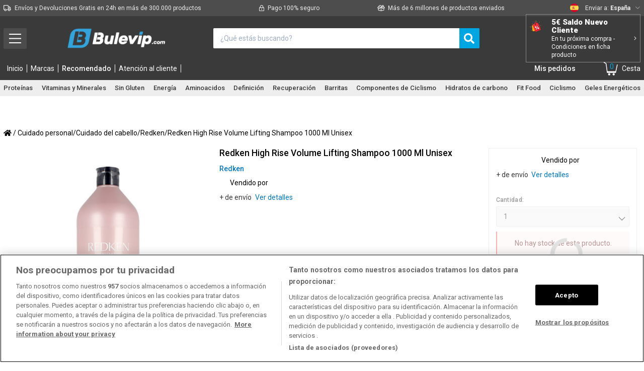

--- FILE ---
content_type: text/css
request_url: https://bulevip.com/themes/default/bulevip/dist/css/app_desktop.css?v=v_6806308678528
body_size: 4157
content:
@media (min-width:1024px){body,html{font-size:14px}.error{max-width:1400px;margin:0 auto 14px}.modal-envio-gratis-product .swal2-modal{width:650px}.modal-info-saldo .swal2-modal{width:600px}.modal-info-saldo .swal2-title{font-size:26px!important}}@media (min-width:320px){.hidden-desktop-xs{display:none}.cont-fullbanner-desktop{min-height:50px;max-width:1400px;margin:0 auto}.header-desktop{min-width:1000px;margin-bottom:1rem}.header-desktop .header-desktop__ventajas{background-color:#4d4d4d}.header-desktop .header-desktop__ventajas .header-desktop__ventajas__inner{max-width:1400px}.header-desktop .header-desktop__ventajas .header-desktop__ventajas__inner .header-desktop__ventajas__item{font-size:12px;color:#eee}.header-desktop .header-desktop__ventajas .header-desktop__ventajas__inner .header-desktop__ventajas__item.lang_selector{width:155px}.header-desktop .header-desktop__cat-importantes{background-color:#eee}.header-desktop .header-desktop__cat-importantes .header-desktop__cat-importantes__inner{max-width:1400px}.header-desktop .header-desktop__cat-importantes .header-desktop__cat-importantes__inner .header-desktop__cat-importantes__item{font-weight:500;font-size:13px;color:#3a3a3a}.header-desktop .header-desktop__menu{background-color:#3a3a3a}.header-desktop .header-desktop__menu .header-desktop__menu__inner{max-width:1400px}.header-desktop .header-desktop__menu .header-desktop__menu__inner .header-desktop__menu__menu-btn{cursor:pointer;--text-opacity:1;color:#fff;color:rgba(255,255,255,var(--text-opacity));display:flex;align-items:center;justify-content:center;border-radius:.125rem;width:46px;height:41px;font-size:27px;background-color:#4c4c4c}.header-desktop .header-desktop__menu .header-desktop__menu__inner .header-desktop__menu__menu-btn:hover{background-color:#525252}.header-desktop .header-desktop__menu .header-desktop__menu__inner .header-desktop__menu__logo{width:17%}.header-desktop .header-desktop__menu .header-desktop__menu__inner .header-desktop__menu__search{width:44%}.header-desktop .header-desktop__menu .header-desktop__menu__inner .header-desktop__menu__search .search-input{height:40px}.header-desktop .header-desktop__menu .header-desktop__menu__inner .header-desktop__menu__search .search-button{height:40px;width:40px}.header-desktop .header-desktop__menu .header-desktop__menu__inner .header-desktop__menu__banner{width:18%;position:relative;border:1px solid #888}.header-desktop .header-desktop__menu .header-desktop__menu__inner .header-desktop__menu__banner a{width:100%;display:flex;--text-opacity:1;color:#fff;color:rgba(255,255,255,var(--text-opacity))}.header-desktop .header-desktop__menu .header-desktop__menu__inner .header-desktop__menu__banner a>div:first-child{text-align:center;width:18%;padding:5px 10px 5px 0}.header-desktop .header-desktop__menu .header-desktop__menu__inner .header-desktop__menu__banner a>div:last-child{display:flex;width:100%;justify-content:space-between;align-items:center;padding-right:0!important}.header-desktop .header-desktop__menu .header-desktop__menu__inner .header-desktop__menu__banner a .row-cabecera__pedidos__width__left{display:flex;flex-direction:column;align-items:flex-start;justify-content:center;width:100%!important}.header-desktop .header-desktop__menu .header-desktop__menu__inner .header-desktop__menu__banner a .row-cabecera__pedidos__width__left>div{width:100%;display:flex;align-items:center}.header-desktop .header-desktop__menu .header-desktop__menu__inner .header-desktop__menu__opiniones{width:16%}.header-desktop .header-desktop__menu .header-desktop__menu__inner .header-desktop__menu__opiniones .header-desktop__menu__opiniones__img{padding:.5rem}.header-desktop .header-desktop__menu .header-desktop__menu__inner .header-desktop__menu__opiniones .header-desktop__menu__opiniones__text{font-size:13px}.header-desktop .header-desktop__menu .header-desktop__menu__inner .header-desktop__menu__opiniones .header-desktop__menu__opiniones__subtext{font-size:10px;color:#aaa}.header-desktop .header-desktop__menu .header-desktop__menu__inner .header-desktop__menu__cesta a .header-desktop__menu__cesta__left{position:relative}.header-desktop .header-desktop__menu .header-desktop__menu__inner .header-desktop__menu__cesta a .header-desktop__menu__cesta__left span{position:absolute;text-align:center;top:2px;left:9px;height:15px;width:15px}.header-desktop .header-desktop__menu .header-desktop__menu__inner .header-desktop__menu__secciones .header-desktop__menu__secciones__item{padding:.5rem;padding-right:0}.header-desktop .header-desktop__menu .header-desktop__menu__inner .header-desktop__menu__secciones .header-desktop__menu__secciones__item a,.header-desktop .header-desktop__menu .header-desktop__menu__inner .header-desktop__menu__secciones .header-desktop__menu__secciones__item span{border-right:1px solid #fff}.header-desktop .header-desktop__menu .header-desktop__menu__inner .header-desktop__menu__secciones .header-desktop__menu__secciones__item:hover{cursor:pointer;background-color:#474747}.header-desktop .header-desktop__menu .header-desktop__menu__inner .header-desktop__menu__secciones .header-desktop__menu__secciones__item-categorias .header-desktop__desplegable a,.header-desktop .header-desktop__menu .header-desktop__menu__inner .header-desktop__menu__secciones .header-desktop__menu__secciones__item-categorias .header-desktop__desplegable span,.header-desktop .header-desktop__menu .header-desktop__menu__inner .header-desktop__menu__secciones .header-desktop__menu__secciones__item-marcas .header-desktop__desplegable a,.header-desktop .header-desktop__menu .header-desktop__menu__inner .header-desktop__menu__secciones .header-desktop__menu__secciones__item-marcas .header-desktop__desplegable span{color:#3a3a3a}.header-desktop .header-desktop__menu .header-desktop__menu__inner .header-desktop__menu__usuario .header-desktop__menu__usuario__login .header-desktop__menu__usuario__login__direccion{display:none}.header-desktop .header-desktop__menu .header-desktop__menu__inner .header-desktop__menu__usuario .header-desktop__menu__usuario__login .header-desktop__menu__usuario__login__cuenta,.header-desktop .header-desktop__menu .header-desktop__menu__inner .header-desktop__menu__usuario .header-desktop__menu__usuario__login .header-desktop__menu__usuario__login__saldo{width:50%}.header-desktop .header-desktop__menu .header-desktop__menu__inner .header-desktop__menu__usuario .header-desktop__menu__usuario__login svg.fa-question-circle{color:hsla(0,0%,100%,.3803921568627451);width:20px;font-size:18px;line-height:18px}.header-desktop .header-desktop__menu .header-desktop__menu__inner .header-desktop__menu__top{height:60px}.header-desktop .header-desktop__menu .header-desktop__menu__desplegable-categorias{position:fixed;top:0;right:0;bottom:0;left:0;width:100%;z-index:9999999999;transform:translateX(-100vw);transition:transform .4s ease-out}.header-desktop .header-desktop__menu .header-desktop__menu__desplegable-categorias .header-desktop__title{font-weight:500;display:block;margin-bottom:1.25rem;font-size:16px;color:#989898}.header-desktop .header-desktop__menu .header-desktop__menu__desplegable-categorias .header-desktop__go-back{margin-left:.5rem;margin-right:.5rem;padding:1rem .75rem;font-size:1rem;font-weight:500;cursor:pointer;border-bottom:1px solid #d3d3d3}.header-desktop .header-desktop__menu .header-desktop__menu__desplegable-categorias .header-desktop__go-back>.span{padding-left:.75rem}.header-desktop .header-desktop__menu .header-desktop__menu__desplegable-categorias .header-desktop__go-back>svg{font-size:.875rem;color:#989898}.header-desktop .header-desktop__menu .header-desktop__menu__desplegable-categorias .header-desktop__go-back:hover{color:#0077c3!important}.header-desktop .header-desktop__menu .header-desktop__menu__desplegable-categorias .header-desktop__go-back:hover>svg{color:#0077c3}.header-desktop .header-desktop__menu .header-desktop__menu__desplegable-categorias .header-desktop__show-less,.header-desktop .header-desktop__menu .header-desktop__menu__desplegable-categorias .header-desktop__show-more{padding-top:1rem;display:block;position:relative;cursor:pointer;color:#0077c3}.header-desktop .header-desktop__menu .header-desktop__menu__desplegable-categorias .header-desktop__show-less svg,.header-desktop .header-desktop__menu .header-desktop__menu__desplegable-categorias .header-desktop__show-more svg{position:relative;font-size:1.25rem;left:3px;top:2px}.header-desktop .header-desktop__menu .header-desktop__menu__desplegable-categorias .header-desktop__show-less.hidden,.header-desktop .header-desktop__menu .header-desktop__menu__desplegable-categorias .header-desktop__show-more.hidden{display:none!important}.header-desktop .header-desktop__menu .header-desktop__menu__desplegable-categorias .header-desktop__show-more--opened svg{transform:rotate(180deg);top:2px}.header-desktop .header-desktop__menu .header-desktop__menu__desplegable-categorias .header-desktop__group{padding:1.5rem .75rem;margin-left:.5rem;margin-right:.5rem;border-bottom:1px solid #d3d3d3}.header-desktop .header-desktop__menu .header-desktop__menu__desplegable-categorias .header-desktop__group .header-desktop__group__inner>a,.header-desktop .header-desktop__menu .header-desktop__menu__desplegable-categorias .header-desktop__group .header-desktop__group__inner>span{padding-top:.75rem;padding-bottom:.75rem;display:flex;align-items:center;width:100%;position:relative;color:#242424;font-size:14px;position:relative}.header-desktop .header-desktop__menu .header-desktop__menu__desplegable-categorias .header-desktop__group .header-desktop__group__inner>a i:first-child,.header-desktop .header-desktop__menu .header-desktop__menu__desplegable-categorias .header-desktop__group .header-desktop__group__inner>a svg:first-child,.header-desktop .header-desktop__menu .header-desktop__menu__desplegable-categorias .header-desktop__group .header-desktop__group__inner>span i:first-child,.header-desktop .header-desktop__menu .header-desktop__menu__desplegable-categorias .header-desktop__group .header-desktop__group__inner>span svg:first-child{text-align:center;margin-right:1rem;width:22px;color:#989898;font-size:20px}.header-desktop .header-desktop__menu .header-desktop__menu__desplegable-categorias .header-desktop__group .header-desktop__group__inner>a img:first-child,.header-desktop .header-desktop__menu .header-desktop__menu__desplegable-categorias .header-desktop__group .header-desktop__group__inner>span img:first-child{margin-right:1rem;max-width:22px}.header-desktop .header-desktop__menu .header-desktop__menu__desplegable-categorias .header-desktop__group .header-desktop__group__inner>a i:last-child,.header-desktop .header-desktop__menu .header-desktop__menu__desplegable-categorias .header-desktop__group .header-desktop__group__inner>a svg:last-child,.header-desktop .header-desktop__menu .header-desktop__menu__desplegable-categorias .header-desktop__group .header-desktop__group__inner>span i:last-child,.header-desktop .header-desktop__menu .header-desktop__menu__desplegable-categorias .header-desktop__group .header-desktop__group__inner>span svg:last-child{right:0;bottom:10px;font-size:22px}.header-desktop .header-desktop__menu .header-desktop__menu__desplegable-categorias .header-desktop__group .header-desktop__group__inner>a .header-desktop__menu__desplegable-categorias__content__ayuda__inner__atencion-cliente,.header-desktop .header-desktop__menu .header-desktop__menu__desplegable-categorias .header-desktop__group .header-desktop__group__inner>span .header-desktop__menu__desplegable-categorias__content__ayuda__inner__atencion-cliente{position:absolute;top:16px}.header-desktop .header-desktop__menu .header-desktop__menu__desplegable-categorias .header-desktop__group .header-desktop__group__inner>a:first-child,.header-desktop .header-desktop__menu .header-desktop__menu__desplegable-categorias .header-desktop__group .header-desktop__group__inner>span:first-child{padding-top:0}.header-desktop .header-desktop__menu .header-desktop__menu__desplegable-categorias .header-desktop__group .header-desktop__group__inner>a:last-child,.header-desktop .header-desktop__menu .header-desktop__menu__desplegable-categorias .header-desktop__group .header-desktop__group__inner>span:last-child{padding-bottom:0}.header-desktop .header-desktop__menu .header-desktop__menu__desplegable-categorias .header-desktop__group .header-desktop__group__inner>a:hover,.header-desktop .header-desktop__menu .header-desktop__menu__desplegable-categorias .header-desktop__group .header-desktop__group__inner>a:hover *,.header-desktop .header-desktop__menu .header-desktop__menu__desplegable-categorias .header-desktop__group .header-desktop__group__inner>span:hover,.header-desktop .header-desktop__menu .header-desktop__menu__desplegable-categorias .header-desktop__group .header-desktop__group__inner>span:hover *{cursor:pointer;color:#0077c3}.header-desktop .header-desktop__menu .header-desktop__menu__desplegable-categorias .header-desktop__group .header-desktop__group__inner>a.header__categorias__item i:last-child,.header-desktop .header-desktop__menu .header-desktop__menu__desplegable-categorias .header-desktop__group .header-desktop__group__inner>a.header__categorias__item svg:last-child,.header-desktop .header-desktop__menu .header-desktop__menu__desplegable-categorias .header-desktop__group .header-desktop__group__inner>span.header__categorias__item i:last-child,.header-desktop .header-desktop__menu .header-desktop__menu__desplegable-categorias .header-desktop__group .header-desktop__group__inner>span.header__categorias__item svg:last-child{position:absolute}.header-desktop .header-desktop__menu .header-desktop__menu__desplegable-categorias .header-desktop__group .header-desktop__group__inner-submenu{padding-left:.75rem}.header-desktop .header-desktop__menu .header-desktop__menu__desplegable-categorias .header-desktop__group .header-desktop__menu__desplegable-categorias__content__ayuda__inner__atencion-cliente .fa-angle-right{position:absolute}.header-desktop .header-desktop__menu .header-desktop__menu__desplegable-categorias .header-desktop__group .header-desktop__group__inner__categorias-destacadas-ocultas{display:none}.header-desktop .header-desktop__menu .header-desktop__menu__desplegable-categorias .header-desktop__group .header-desktop__group__inner__categorias-destacadas-ocultas--visible{display:flex;flex-direction:column;padding-top:1.5rem}.header-desktop .header-desktop__menu .header-desktop__menu__desplegable-categorias .header-desktop__group:last-child{border-bottom:0}.header-desktop .header-desktop__menu .header-desktop__menu__desplegable-categorias .header-desktop__marcas-destacadas{display:flex;flex-direction:column;justify-content:flex-start;align-items:flex-start}.header-desktop .header-desktop__menu .header-desktop__menu__desplegable-categorias .header-desktop__marcas-destacadas .header-mobile__marcas-destacadas__item{margin-bottom:.5rem;border:1px solid #d3d3d3;width:120px;height:42px}.header-desktop .header-desktop__menu .header-desktop__menu__desplegable-categorias .header-desktop__marcas-destacadas .header-mobile__marcas-destacadas__item a{margin-bottom:1rem}.header-desktop .header-desktop__menu .header-desktop__menu__desplegable-categorias .header-desktop__marcas-destacadas .header-mobile__marcas-destacadas__item img{width:100%;padding:.5rem;max-height:40px}.header-desktop .header-desktop__menu .header-desktop__menu__desplegable-categorias .header-desktop__menu__desplegable-categorias__all-categories .header-desktop__menu__desplegable-categorias__header,.header-desktop .header-desktop__menu .header-desktop__menu__desplegable-categorias .header-desktop__menu__desplegable-categorias__atencion-cliente .header-desktop__menu__desplegable-categorias__header,.header-desktop .header-desktop__menu .header-desktop__menu__desplegable-categorias .header-desktop__menu__desplegable-categorias__inner .header-desktop__menu__desplegable-categorias__header,.header-desktop .header-desktop__menu .header-desktop__menu__desplegable-categorias .header-desktop__menu__desplegable-categorias__subcategory-first .header-desktop__menu__desplegable-categorias__header,.header-desktop .header-desktop__menu .header-desktop__menu__desplegable-categorias .header-desktop__menu__desplegable-categorias__subcategory-second .header-desktop__menu__desplegable-categorias__header{background-color:#3a3a3a;height:40px}.header-desktop .header-desktop__menu .header-desktop__menu__desplegable-categorias .header-desktop__menu__desplegable-categorias__all-categories .header-desktop__menu__desplegable-categorias__header span,.header-desktop .header-desktop__menu .header-desktop__menu__desplegable-categorias .header-desktop__menu__desplegable-categorias__atencion-cliente .header-desktop__menu__desplegable-categorias__header span,.header-desktop .header-desktop__menu .header-desktop__menu__desplegable-categorias .header-desktop__menu__desplegable-categorias__inner .header-desktop__menu__desplegable-categorias__header span,.header-desktop .header-desktop__menu .header-desktop__menu__desplegable-categorias .header-desktop__menu__desplegable-categorias__subcategory-first .header-desktop__menu__desplegable-categorias__header span,.header-desktop .header-desktop__menu .header-desktop__menu__desplegable-categorias .header-desktop__menu__desplegable-categorias__subcategory-second .header-desktop__menu__desplegable-categorias__header span{font-size:19px}.header-desktop .header-desktop__menu .header-desktop__menu__desplegable-categorias .header-desktop__menu__desplegable-categorias__inner{max-height:100vh;display:flex;flex-direction:column;width:328px;background-color:#fff}.header-desktop .header-desktop__menu .header-desktop__menu__desplegable-categorias .header-desktop__menu__desplegable-categorias__inner .header-desktop__menu__desplegable-categorias__content{overflow-y:scroll}.header-desktop .header-desktop__menu .header-desktop__menu__desplegable-categorias .header-desktop__menu__desplegable-categorias__inner .header-desktop__menu__desplegable-categorias__content .header-desktop__menu__desplegable-categorias__content__ayuda{border-bottom:0}.header-desktop .header-desktop__menu .header-desktop__menu__desplegable-categorias .header-desktop__menu__desplegable-categorias__inner .header-desktop__menu__desplegable-categorias__close{position:absolute;--text-opacity:1;color:#fff;color:rgba(255,255,255,var(--text-opacity));cursor:pointer;top:7px;left:345px;z-index:9}.header-desktop .header-desktop__menu .header-desktop__menu__desplegable-categorias .header-desktop__menu__desplegable-categorias__all-categories,.header-desktop .header-desktop__menu .header-desktop__menu__desplegable-categorias .header-desktop__menu__desplegable-categorias__atencion-cliente,.header-desktop .header-desktop__menu .header-desktop__menu__desplegable-categorias .header-desktop__menu__desplegable-categorias__subcategory-first,.header-desktop .header-desktop__menu .header-desktop__menu__desplegable-categorias .header-desktop__menu__desplegable-categorias__subcategory-second{--bg-opacity:1;background-color:#fff;background-color:rgba(255,255,255,var(--bg-opacity));position:absolute;width:328px;height:100vh;top:0;transform:translateX(-328px);transition:all .2s}.header-desktop .header-desktop__menu .header-desktop__menu__desplegable-categorias .header-desktop__menu__desplegable-categorias__all-categories--visible,.header-desktop .header-desktop__menu .header-desktop__menu__desplegable-categorias .header-desktop__menu__desplegable-categorias__atencion-cliente--visible,.header-desktop .header-desktop__menu .header-desktop__menu__desplegable-categorias .header-desktop__menu__desplegable-categorias__subcategory-first--visible,.header-desktop .header-desktop__menu .header-desktop__menu__desplegable-categorias .header-desktop__menu__desplegable-categorias__subcategory-second--visible{overflow-y:scroll;transform:translateX(0)}.header-desktop .header-desktop__menu .header-desktop__menu__desplegable-categorias .header-desktop__menu__desplegable-categorias__subcategory-first__body{overflow-y:scroll;max-height:100vh}.header-desktop .header-desktop__menu .header-desktop__menu__desplegable-categorias--visible{transform:translateX(0)}.header-desktop .header-desktop__menu .header-desktop__menu__desplegable-categorias--visible-fondo{background-color:rgba(0,0,0,.7411764705882353)}.header-desktop .header-desktop__menu .header-desktop__menu__desplegable-categorias__shadow{height:100vh;background-color:transparent;display:block;position:absolute;right:0;top:0;width:calc(100vw - 345px)}.header-desktop #header-desktop__menu__desplegable-categorias__content__categorias{display:flex;flex-direction:column}.header-desktop #header-desktop__menu__desplegable-categorias__content__categorias-second .menu-lateral-categorias__enlace{padding-top:.75rem;padding-bottom:.75rem}.header-desktop .header-desktop__menu__desplegable-categorias__content__cont-cat{padding-bottom:7.5px!important}.header-desktop .header-desktop__menu__desplegable-categorias__content__cont-cat #header-desktop__menu__desplegable-categorias__content__categorias>a:last-child,.header-desktop .header-desktop__menu__desplegable-categorias__content__cont-cat #header-desktop__menu__desplegable-categorias__content__categorias>span:last-child{padding-bottom:10.5px!important}.header-desktop .header-desktop__menu__desplegable-categorias__content__cont-cat #header-desktop__menu__desplegable-categorias__content__categorias>a:first-child,.header-desktop .header-desktop__menu__desplegable-categorias__content__cont-cat #header-desktop__menu__desplegable-categorias__content__categorias>span:first-child{padding-top:10.5px!important}.header-desktop .header-desktop__desplegable{width:100%;position:absolute;display:flex;flex-wrap:wrap;justify-content:flex-start;align-items:flex-start;--bg-opacity:1;background-color:#fff;background-color:rgba(255,255,255,var(--bg-opacity));max-width:1400px;top:161px;max-height:0;overflow:hidden;transition:max-height .5s ease-in-out;transform:translateZ(0);transform-style:preserve-3d;z-index:99;margin:0 auto;left:0;right:0;box-shadow:0 6px 10px 0 #cecece}.header-desktop .header-desktop__categorias,.header-desktop .header-desktop__categorias .header-desktop__desplegable__inner{height:430px}.header-desktop .header-desktop__marcas,.header-desktop .header-desktop__marcas .header-desktop__desplegable__inner{height:530px}.header-desktop .header-desktop__desplegable__inner{width:100%;padding:1rem;display:flex;flex-direction:column;justify-content:center;align-items:center;flex-wrap:wrap}.header-desktop .header-desktop__desplegable__inner .header__categorias__item{padding:.5rem 1rem;width:25%}.header-desktop .header-desktop__desplegable__inner .header__marcas__item{padding:.5rem 1rem;width:12%;height:95px}.header-desktop .header-desktop__desplegable__inner .header__marcas__item a{width:100%;height:100%;display:flex;flex-direction:column;justify-content:center;align-items:center}.header-desktop .header-desktop__desplegable__inner .header__marcas__item a>div{height:calc(100% - 32px)}.header-desktop .header-desktop__desplegable__inner .header__marcas__item a>div img{display:block;width:auto;height:auto;max-height:100%;max-width:100%;margin:0 auto}.header-desktop .header-desktop__desplegable__inner .header__marcas__item a span{padding-top:.5rem;padding-bottom:.5rem;height:32px}.header-desktop .header-desktop__group--destacadas-first,.header-desktop .header-desktop__group--destacadas-second{visibility:hidden}.modal-registro-login-desktop .swal2-modal{position:absolute;top:40px;width:800px}.modal-registro-login-desktop .swal2-modal .modal-registro-login{display:flex;align-items:flex-start;padding-top:1rem;padding-bottom:1rem}.modal-registro-login-desktop .swal2-modal .modal-registro-login .modal-registro-login__left,.modal-registro-login-desktop .swal2-modal .modal-registro-login .modal-registro-login__right{width:50%;padding-left:.5rem;padding-right:.5rem}.modal-registro-login-desktop .swal2-modal .modal-registro-login .modal-registro-login__left .modal-registro-login__right__bloq,.modal-registro-login-desktop .swal2-modal .modal-registro-login .modal-registro-login__right .modal-registro-login__right__bloq{display:flex;justify-content:flex-start;align-items:baseline;margin-bottom:.5rem}.modal-registro-login-desktop .swal2-modal .modal-registro-login .modal-registro-login__left .modal-registro-login__right__bloq .green-medium,.modal-registro-login-desktop .swal2-modal .modal-registro-login .modal-registro-login__right .modal-registro-login__right__bloq .green-medium{margin-right:.5rem}.modal-registro-login-desktop .swal2-modal .modal-registro-login .modal-registro-login__left .modal-registro-login__right__bottom,.modal-registro-login-desktop .swal2-modal .modal-registro-login .modal-registro-login__right .modal-registro-login__right__bottom{margin-top:1rem;display:flex;justify-content:center;align-items:center;background-color:#eee}.modal-registro-login-desktop .swal2-modal .modal-registro-login .modal-registro-login__left .modal-registro-login__right__bottom .modal-registro-login__right__bottom__left,.modal-registro-login-desktop .swal2-modal .modal-registro-login .modal-registro-login__right .modal-registro-login__right__bottom .modal-registro-login__right__bottom__left{width:33.333333%;display:flex;justify-content:center;align-items:center}.modal-registro-login-desktop .swal2-modal .modal-registro-login .modal-registro-login__left .modal-registro-login__right__bottom .modal-registro-login__right__bottom__right,.modal-registro-login-desktop .swal2-modal .modal-registro-login .modal-registro-login__right .modal-registro-login__right__bottom .modal-registro-login__right__bottom__right{width:66.666667%;display:flex;flex-wrap:wrap;justify-content:flex-start;align-items:center}.modal-registro-login-desktop .swal2-modal .modal-registro-login .modal-registro-login__left .modal-registro-login__right__bottom .modal-registro-login__right__bottom__right .modal-registro-login__right__bottom__right__titulo,.modal-registro-login-desktop .swal2-modal .modal-registro-login .modal-registro-login__right .modal-registro-login__right__bottom .modal-registro-login__right__bottom__right .modal-registro-login__right__bottom__right__titulo{width:100%;margin-bottom:.25rem;font-size:1.125rem;font-weight:700}.modal-registro-login-desktop .swal2-modal .modal-registro-login .modal-registro-login__left .modal-registro-login__right__bottom .modal-registro-login__right__bottom__right .modal-registro-login__right__bottom__right__puntuacion,.modal-registro-login-desktop .swal2-modal .modal-registro-login .modal-registro-login__right .modal-registro-login__right__bottom .modal-registro-login__right__bottom__right .modal-registro-login__right__bottom__right__puntuacion{font-size:2.25rem;font-weight:900;margin-right:.5rem}.modal-registro-login-desktop .swal2-modal .modal-registro-login .modal-registro-login__left .modal-registro-login__right__bottom .modal-registro-login__right__bottom__right .modal-registro-login__right__bottom__right__estrellas>svg,.modal-registro-login-desktop .swal2-modal .modal-registro-login .modal-registro-login__right .modal-registro-login__right__bottom .modal-registro-login__right__bottom__right .modal-registro-login__right__bottom__right__estrellas>svg{font-size:1rem;--text-opacity:1;color:#ecc94b;color:rgba(236,201,75,var(--text-opacity))}.modal-registro-login-desktop .swal2-modal .modal-registro-login .modal-registro-login__left .modal-registro-login__right__bottom .modal-registro-login__right__bottom__right .modal-registro-login__right__bottom__right__estrellas>span,.modal-registro-login-desktop .swal2-modal .modal-registro-login .modal-registro-login__right .modal-registro-login__right__bottom .modal-registro-login__right__bottom__right .modal-registro-login__right__bottom__right__estrellas>span{font-size:1rem}.modal-registro-login-desktop .swal2-modal .modal-registro-login .modal-registro-login__left .modal-registro-login__right__bottom .modal-registro-login__right__bottom__right .modal-registro-login__right__bottom__right__opiniones,.modal-registro-login-desktop .swal2-modal .modal-registro-login .modal-registro-login__right .modal-registro-login__right__bottom .modal-registro-login__right__bottom__right .modal-registro-login__right__bottom__right__opiniones{margin-top:.25rem}.modal-registro-login-desktop .swal2-modal .modal-registro-login .modal-registro-login__left .modal-registro-login__left__login,.modal-registro-login-desktop .swal2-modal .modal-registro-login .modal-registro-login__left .modal-registro-login__left__registro,.modal-registro-login-desktop .swal2-modal .modal-registro-login .modal-registro-login__right .modal-registro-login__left__login,.modal-registro-login-desktop .swal2-modal .modal-registro-login .modal-registro-login__right .modal-registro-login__left__registro{display:none}.modal-registro-login-desktop .swal2-modal .modal-registro-login .modal-registro-login__left .modal-registro-login__left__login .velsof-sub-options,.modal-registro-login-desktop .swal2-modal .modal-registro-login .modal-registro-login__left .modal-registro-login__left__registro .velsof-sub-options,.modal-registro-login-desktop .swal2-modal .modal-registro-login .modal-registro-login__right .modal-registro-login__left__login .velsof-sub-options,.modal-registro-login-desktop .swal2-modal .modal-registro-login .modal-registro-login__right .modal-registro-login__left__registro .velsof-sub-options{position:relative;display:flex;flex-wrap:wrap;justify-content:center;align-items:center;margin-top:1rem;margin-bottom:1rem;padding-bottom:1rem;border-bottom:1px solid #d3d3d3}.modal-registro-login-desktop .swal2-modal .modal-registro-login .modal-registro-login__left .modal-registro-login__left__login .velsof-sub-options .social-login__facebook,.modal-registro-login-desktop .swal2-modal .modal-registro-login .modal-registro-login__left .modal-registro-login__left__login .velsof-sub-options .social-login__google,.modal-registro-login-desktop .swal2-modal .modal-registro-login .modal-registro-login__left .modal-registro-login__left__registro .velsof-sub-options .social-login__facebook,.modal-registro-login-desktop .swal2-modal .modal-registro-login .modal-registro-login__left .modal-registro-login__left__registro .velsof-sub-options .social-login__google,.modal-registro-login-desktop .swal2-modal .modal-registro-login .modal-registro-login__right .modal-registro-login__left__login .velsof-sub-options .social-login__facebook,.modal-registro-login-desktop .swal2-modal .modal-registro-login .modal-registro-login__right .modal-registro-login__left__login .velsof-sub-options .social-login__google,.modal-registro-login-desktop .swal2-modal .modal-registro-login .modal-registro-login__right .modal-registro-login__left__registro .velsof-sub-options .social-login__facebook,.modal-registro-login-desktop .swal2-modal .modal-registro-login .modal-registro-login__right .modal-registro-login__left__registro .velsof-sub-options .social-login__google{display:flex;flex-direction:row-reverse;justify-content:center;align-items:center;color:#fff!important;padding:8px;border-radius:3px;font-size:15px;width:110px}.modal-registro-login-desktop .swal2-modal .modal-registro-login .modal-registro-login__left .modal-registro-login__left__login .velsof-sub-options .social-login__facebook,.modal-registro-login-desktop .swal2-modal .modal-registro-login .modal-registro-login__left .modal-registro-login__left__registro .velsof-sub-options .social-login__facebook,.modal-registro-login-desktop .swal2-modal .modal-registro-login .modal-registro-login__right .modal-registro-login__left__login .velsof-sub-options .social-login__facebook,.modal-registro-login-desktop .swal2-modal .modal-registro-login .modal-registro-login__right .modal-registro-login__left__registro .velsof-sub-options .social-login__facebook{margin-right:1.5rem;background:#29487d}.modal-registro-login-desktop .swal2-modal .modal-registro-login .modal-registro-login__left .modal-registro-login__left__login .velsof-sub-options .social-login__google,.modal-registro-login-desktop .swal2-modal .modal-registro-login .modal-registro-login__left .modal-registro-login__left__registro .velsof-sub-options .social-login__google,.modal-registro-login-desktop .swal2-modal .modal-registro-login .modal-registro-login__right .modal-registro-login__left__login .velsof-sub-options .social-login__google,.modal-registro-login-desktop .swal2-modal .modal-registro-login .modal-registro-login__right .modal-registro-login__left__registro .velsof-sub-options .social-login__google{background:#ed3e2a}.modal-registro-login-desktop .swal2-modal .modal-registro-login .modal-registro-login__left .modal-registro-login__left__login .velsof-sub-options svg,.modal-registro-login-desktop .swal2-modal .modal-registro-login .modal-registro-login__left .modal-registro-login__left__registro .velsof-sub-options svg,.modal-registro-login-desktop .swal2-modal .modal-registro-login .modal-registro-login__right .modal-registro-login__left__login .velsof-sub-options svg,.modal-registro-login-desktop .swal2-modal .modal-registro-login .modal-registro-login__right .modal-registro-login__left__registro .velsof-sub-options svg{display:inline-flex;justify-content:space-around;align-items:center;width:40px;color:#fff!important;font-size:22px}.modal-registro-login-desktop .swal2-modal .modal-registro-login .modal-registro-login__left .modal-registro-login__left__login .velsof-sub-options:after,.modal-registro-login-desktop .swal2-modal .modal-registro-login .modal-registro-login__left .modal-registro-login__left__registro .velsof-sub-options:after,.modal-registro-login-desktop .swal2-modal .modal-registro-login .modal-registro-login__right .modal-registro-login__left__login .velsof-sub-options:after,.modal-registro-login-desktop .swal2-modal .modal-registro-login .modal-registro-login__right .modal-registro-login__left__registro .velsof-sub-options:after{display:block;width:100%;position:absolute;--bg-opacity:1;background-color:#fff;background-color:rgba(255,255,255,var(--bg-opacity));display:flex;justify-content:center;align-items:center;content:"o";bottom:-7px;left:calc(50% - 7px);height:14px;width:14px}.modal-registro-login-desktop .swal2-modal .modal-registro-login .modal-registro-login__left .modal-registro-login__left__registro,.modal-registro-login-desktop .swal2-modal .modal-registro-login .modal-registro-login__right .modal-registro-login__left__registro{display:none}.modal-registro-login-desktop .swal2-modal .modal-registro-login .modal-registro-login__left .modal-registro-login__left__login--visible,.modal-registro-login-desktop .swal2-modal .modal-registro-login .modal-registro-login__left .modal-registro-login__left__registro--visible,.modal-registro-login-desktop .swal2-modal .modal-registro-login .modal-registro-login__right .modal-registro-login__left__login--visible,.modal-registro-login-desktop .swal2-modal .modal-registro-login .modal-registro-login__right .modal-registro-login__left__registro--visible{display:block}.modal-registro-login-desktop .swal2-modal .modal-registro-login .modal-registro-login__left .modal-registro-login__right__login,.modal-registro-login-desktop .swal2-modal .modal-registro-login .modal-registro-login__left .modal-registro-login__right__registro,.modal-registro-login-desktop .swal2-modal .modal-registro-login .modal-registro-login__right .modal-registro-login__right__login,.modal-registro-login-desktop .swal2-modal .modal-registro-login .modal-registro-login__right .modal-registro-login__right__registro{display:none}.modal-registro-login-desktop .swal2-modal .modal-registro-login .modal-registro-login__left .modal-registro-login__right__login--visible,.modal-registro-login-desktop .swal2-modal .modal-registro-login .modal-registro-login__left .modal-registro-login__right__registro--visible,.modal-registro-login-desktop .swal2-modal .modal-registro-login .modal-registro-login__right .modal-registro-login__right__login--visible,.modal-registro-login-desktop .swal2-modal .modal-registro-login .modal-registro-login__right .modal-registro-login__right__registro--visible{display:block}.modal-registro-login-desktop .swal2-modal .modal-registro-login .modal-registro-login__left .modal-registro-login__right__registro__title,.modal-registro-login-desktop .swal2-modal .modal-registro-login .modal-registro-login__right .modal-registro-login__right__registro__title{margin-bottom:1rem;font-size:20px;line-height:25px}.modal-registro-login-desktop .swal2-modal .modal-registro-login .modal-registro-login__left .modal-registro-login__right__registro__img,.modal-registro-login-desktop .swal2-modal .modal-registro-login .modal-registro-login__right .modal-registro-login__right__registro__img{display:flex;justify-content:center;margin-bottom:1rem}.modal-registro-login-desktop .swal2-modal .modal-registro-login .modal-registro-login__left .modal-registro-login__right__registro__text,.modal-registro-login-desktop .swal2-modal .modal-registro-login .modal-registro-login__right .modal-registro-login__right__registro__text{margin-bottom:1rem;font-size:15px;line-height:21px;color:#4c4c4c}.modal-registro-login-desktop .swal2-modal .modal-registro-login .modal-registro-login__left .modal-registro-login__right__registro__text-small,.modal-registro-login-desktop .swal2-modal .modal-registro-login .modal-registro-login__right .modal-registro-login__right__registro__text-small{font-size:13px;line-height:21px;color:#4c4c4c}}@media (min-width:1280px){.hidden-desktop-xs{display:block}}@media (min-width:1366px){.header-desktop .header-desktop__menu .header-desktop__menu__inner .header-desktop__menu__usuario .header-desktop__menu__usuario__login .header-desktop__menu__usuario__login__direccion{display:block;width:41.666667%}.header-desktop .header-desktop__menu .header-desktop__menu__inner .header-desktop__menu__usuario .header-desktop__menu__usuario__login .header-desktop__menu__usuario__login__saldo{width:25%}.header-desktop .header-desktop__menu .header-desktop__menu__inner .header-desktop__menu__usuario .header-desktop__menu__usuario__login .header-desktop__menu__usuario__login__cuenta{width:33.333333%}}@media (max-width:1342px){.header-desktop .header-desktop__menu .header-desktop__menu__inner .header-desktop__menu__search{width:42%}.header-desktop .header-desktop__menu .header-desktop__menu__inner .header-desktop__menu__opiniones{width:18%}}@media (max-width:1300px){.header-desktop__ventajas__item:nth-child(2){display:none}}@media (max-width:1200px){.header-desktop .header-desktop__menu .header-desktop__menu__inner .header-desktop__menu__search{width:40%}.header-desktop .header-desktop__menu .header-desktop__menu__inner .header-desktop__menu__opiniones{width:20%}}@media (max-width:1180px){.row-cabecera__pedidos__width__left>div>span{font-size:18px!important;line-height:18px!important}}@media (max-width:1080px){.header-desktop .header-desktop__menu .header-desktop__menu__inner .header-desktop__menu__opiniones{width:22%}.header-desktop .header-desktop__menu .header-desktop__menu__inner .header-desktop__menu__banner{width:17%}}@media (max-width:1024px){.header-desktop__menu__usuario__nologin{justify-content:flex-end}.header-desktop__menu__usuario__nologin .header-desktop__menu__usuario__nologin__registrate{display:none}.header-desktop .header-desktop__menu .header-desktop__menu__inner .header-desktop__menu__banner{width:21%}.header-desktop .header-desktop__menu .header-desktop__menu__inner .header-desktop__menu__opiniones{width:24%}.header-desktop .header-desktop__menu .header-desktop__menu__inner .header-desktop__menu__search{width:33%}.header-desktop .header-desktop__menu .header-desktop__menu__usuario{width:45%}.header-desktop .header-desktop__menu .header-desktop__menu__secciones{width:38%}}@media (min-width:1000px){.footer{min-width:1000px}.footer .footer__bottom,.footer .footer__middle,.footer .footer__top{flex-direction:row}.footer .footer__bottom .footer__bottom__inner,.footer .footer__bottom .footer__middle__inner,.footer .footer__bottom .footer__top__inner,.footer .footer__middle .footer__bottom__inner,.footer .footer__middle .footer__middle__inner,.footer .footer__middle .footer__top__inner,.footer .footer__top .footer__bottom__inner,.footer .footer__top .footer__middle__inner,.footer .footer__top .footer__top__inner{max-width:1400px;flex-direction:row}.footer .footer__top__ayuda,.footer .footer__top__conoce{width:25%}.footer .footer__top__opiniones{width:33.333333%}.footer .footer__top__opiniones .footer__opiniones{margin-bottom:1rem}.footer .footer__top__redes{width:16.666667%}.footer .footer__middle a,.footer .footer__middle span{margin-bottom:0}.footer .footer__bottom__inner{flex-wrap:wrap}.footer .footer__bottom__inner div:first-child{width:16.666667%}.footer .footer__bottom__inner div:nth-child(2){width:25%}.footer .footer__bottom__inner div:nth-child(3){width:33.333333%}.footer .footer__bottom__inner div:last-child{width:25%}.footer .footer__bottom__oct8ne--desktop{position:fixed;padding:.5rem 1rem;--text-opacity:1;color:#fff;color:rgba(255,255,255,var(--text-opacity));font-size:1.125rem;border-radius:.25rem;border-bottom-right-radius:0;border-bottom-left-radius:0;bottom:0;right:10px;background-color:#0077c3}.footer .footer__bottom__oct8ne--desktop .comment-text{margin-left:.5rem}}#dffullscreen[data-layout=grid][data-browser-support~=cssgrid] .df-results{grid-template-columns:repeat(auto-fill,minmax(230px,1fr))!important}#dffullscreen[data-layout=grid][data-browser-support~=cssgrid] .df-results .df-card{border-bottom:1px solid #eee!important}#dffullscreen[data-layout=grid][data-browser-support~=cssgrid] .df-results .df-card .df-card__image{height:230px!important}#dffullscreen[data-layout=grid][data-browser-support~=cssgrid] .df-results .df-card .df-card__pricing{margin-bottom:.25rem;flex-direction:row;justify-content:flex-start}#dffullscreen[data-layout=grid][data-browser-support~=cssgrid] .df-results .df-card .df-card__pricing .df-card__price--new{font-size:1.5rem;margin-right:.5rem}@media (min-width:1366px){#dffullscreen[data-layout=grid][data-browser-support~=cssgrid] .df-results{grid-template-columns:repeat(auto-fill,minmax(250px,1fr))!important}}.swal2-container .swal2-modal .swal2-content .form-group--select:after{top:35px}.swal2-container .form-group--select .form-label{font-size:1.125rem}@media (min-width:480px){.product-desktop .etiqueta:not(.etiqueta-sin-gluten){margin-bottom:.75rem}.product-desktop .etiqueta-sin-gluten{margin-bottom:.75rem}.product-desktop .etiqueta-sin-gluten .fa-wheat{top:2px}.product-desktop .etiqueta-sin-gluten .fa-ban{top:3px}}.boton-blue-dark-flat button,.boton-blue-flat button,.boton-grey-flat button{height:40px}.boton-white-flat button{height:44px}@media (min-width:1024px){.form-group--select .form-label{font-size:.875rem;display:inline-block;margin-bottom:.25rem;position:static}.form-group--select .form-select,.form-group--select .form-select--rtl{direction:ltr}.form-group--select:after{top:36px}.form-group--select--inside select::-ms-expand,.form-group--select--pack select::-ms-expand,.form-group--select select::-ms-expand{display:none}.form-group--select--inside .form-select,.form-group--select--pack .form-select,.form-group--select .form-select{text-align:left}}.topmarcas-slider{position:relative}.topmarcas-slider .topmarcas-slider__button-left,.topmarcas-slider .topmarcas-slider__button-right{display:inline-block;position:absolute;font-size:1.25rem;width:38px;z-index:8}.topmarcas-slider .topmarcas-slider__button-left.disabled,.topmarcas-slider .topmarcas-slider__button-right.disabled{color:#aaa}.topmarcas-slider .topmarcas-slider__button-left{left:0;top:50%}.topmarcas-slider .topmarcas-slider__button-right{right:0;top:50%}.topmarcas-slider .topmarcas-slider__inner{overflow:hidden;position:relative;margin-left:50px;margin-right:50px}.cc-window{display:flex;flex-direction:row}.cc-window .cc-compliance{max-width:120px}

--- FILE ---
content_type: text/css
request_url: https://bulevip.com/modules/blockshares/css/blockshares.css?v=v_6806308678528
body_size: 112
content:
.blockshares{}
.blockshares .cont{
    display: flex;
    justify-content: space-around;
    align-items: center;
}
.blockshares .sharer:focus {
    outline: 0;
}
.blockshares .sharer{
    border-radius: 2px;
    cursor: pointer;
    width: 30px;
    height: 30px;
    margin-right: 15px;
    font-size: 13pt;
    background: none;
    border: none;
    /*color: #FFF;*/
    font-size: 22px;
}
.blockshares .sharer.facebook{
    /*background: #3954a1;*/
    color: #3664A2;
}
.blockshares .sharer.twitter{
    /*background: #56d7fe;*/
    color: #6AADD2;
}
.blockshares .sharer.googleplus{
    /*background: #db4437;*/
    color: #db4437;
}
.blockshares .sharer.whatsapp{
    /*background: #00e676;
    margin-right: 0px;*/
    color: #05BD64;
}
.blockshares .sharer.email{
    /*background: #999;
    color: #FFF;*/
    color: #545454;
}

/*
.blockshares .sharer.facebook:hover{
    background: #2e437d;
}
.blockshares .sharer.twitter:hover{
    background: #46b0d0;
}
.blockshares .sharer.googleplus:hover{
    background: #af382d;
}
.blockshares .sharer.whatsapp:hover{
    background: #05bd64;
}
.blockshares .sharer.email:hover{
    background: #717171;
    color: #FFF;
}
*/



--- FILE ---
content_type: text/css
request_url: https://bulevip.com/themes/default/css/top-recommender.css?v=v_6806308678528
body_size: 1763
content:
#top-recomendado .container-heading{
    font-weight: 500;
    font-size: 18px;
    line-height: 22px;
    margin-bottom: 5px;
    display: inline-block;
}

#top-recomendado .container-content{
      border-radius: 4px;
      border: 1px #ddd solid;
      background: rgba(255,255,255,1);
      /*background: -moz-linear-gradient(top, rgba(255,255,255,1) 0%, rgba(246,246,246,1) 47%, rgba(237,237,237,1) 100%);
      background: -webkit-gradient(left top, left bottom, color-stop(0%, rgba(255,255,255,1)), color-stop(47%, rgba(246,246,246,1)), color-stop(100%, rgba(237,237,237,1)));
      background: -webkit-linear-gradient(top, rgba(255,255,255,1) 0%, rgba(246,246,246,1) 47%, rgba(237,237,237,1) 100%);
      background: -o-linear-gradient(top, rgba(255,255,255,1) 0%, rgba(246,246,246,1) 47%, rgba(237,237,237,1) 100%);
      background: -ms-linear-gradient(top, rgba(255,255,255,1) 0%, rgba(246,246,246,1) 47%, rgba(237,237,237,1) 100%);*/
      background: linear-gradient(90deg, #f7f7f7 10%, #fbfbfb 20%, #ffffff 35% );
      /*filter: progid:DXImageTransform.Microsoft.gradient( startColorstr='#ffffff', endColorstr='#ededed', GradientType=0 );*/
      cursor: pointer;
      padding: 10px 15px;
      display: flex;
      justify-content: space-between;
      align-items: center;
      height: 120px;
  }
#top-recomendado .container-content .col-left{
      width: 47%;
      padding: 0 5px 0 0;
      height: 100%;
      display: flex;
      flex-direction: column;
      justify-content: space-between;
  }
#top-recomendado .container-content .col-center{
      width: 20%;
      height: 100%;
      padding: 0;
  }
#top-recomendado .container-content .col-right{
      width: 33%;
      height: 100%;
      padding: 0 0 0 2px;
      display: flex;
      flex-direction: column;
      justify-content: center;
      align-items: flex-start;
  }
#top-recomendado .container-content .col-right .rev{
      /*height: 66%;*/
      display: flex;
      flex-direction: column;
      justify-content: center;
      width: 100%;
  }
#top-recomendado .container-content .col-right .product-data{
      /*height: 33%;*/
      width: 100%;
      display: flex;
      justify-content: flex-start;
      align-items: flex-end;
      color: #b31f1b;
      font-weight: 500;
      font-size: 16px;
  }
#top-recomendado .container-content .col-right .disponibilidad{
      font-weight: 500;
  }
#top-recomendado .container-content .col-right .disponibilidad .azul_bulevip{
      font-weight: 700;
  }
#top-recomendado .container-content .col-right .valoracionListadoProductos{
      color: #222;
      font-size: 11px;
      font-weight: 400;
      display: flex;
      justify-content: flex-start;
      align-items: start;
      padding-top: 0;
      margin-top: 5px;
      margin-bottom: 3px;
  }

#top-recomendado .container-content .col-right .valoracionListadoProductos > svg{
    margin-right: 5px;
    height: 18px;
}

#top-recomendado .container-content .col-right .valoracionListadoProductos img{
      display: inline-block;
      width: 50%;
      margin-right: 2px;
  }
#top-recomendado .container-content .col-right .valoracionListadoProductos span{
      display: inline-block;
      width: 50%;
      position: relative;
      bottom: 0;
      line-height: 20px;
  }
#top-recomendado .container-content .clearfix{
      font-size: 1px;
  }
#top-recomendado .container-content .left img{
      width: 100%;
  }
#top-recomendado .container-content .product-name{
      font-size: 18px;
      line-height: 20px;
      font-weight: 300;
      max-height: 42px;
      overflow: hidden;
  }
#top-recomendado .container-content .product-brand{
      font-size: 12px;
      line-height: 16px;
      font-weight: 500;
      max-height: 42px;
      overflow: hidden;
  }
#top-recomendado .container-content .right .rev{
      display: flex;
      align-items: baseline;
      justify-content: space-between;
  }
#top-recomendado .container-content .right .rev .valoracionListadoProductos{
      padding-top: 0px;
  }
#top-recomendado .container-content .right .rev .valoracionListadoProductos img{
      margin-top: 0;
  }
#top-recomendado .container-content .right .product-data{
      margin-top: 10px;
  }
#top-recomendado .container-content .right .product-data .precio{
      float: left;
      width: 30%;
      font-size: 11pt;
      color: #343434;
  }
#top-recomendado .container-content .right .product-data .disponibilidad{
      float: left;
      width: 70%;
      font-size: 11pt;
  }
#top-recomendado .container-content .right .disponibilidad .fa{
      color: green;
  }
#top-recomendado .container-content .right .product-data .disponibilidad span{
      color: #343434;
  }
#top-recomendado .container-content .link-cont{
      font-weight: 500;
      text-decoration: underline;
  }

#top-recomendado .container-content .col-center img{
      display: block;
      width: auto;
      max-height: 80px;
  }

#top-recomendado .only-mobile{
      display: none;
  }

#top-recomendado .label-rebajas{
      /*background-color: #53BAE2 !important;*/
      background-color: #cde6f2 !important;
      font-weight: 500;
      /*color: white;*/
      color: #1b5a99;
      font-size: 9px;
      display:none;
  }

@media (max-width: 1300px) and (min-width: 991px){
#top-recomendado .container-content .col-left{
    width: 40%;
}

#top-recomendado .container-content .col-center{
      width: 15%;
  }

#top-recomendado .container-content .col-right{
      width: 45%;
  }
}

@media (max-width: 800px){
#top-recomendado {
    line-height: normal;
    margin-bottom: 15px;
    /*top: -20px;*/
}

#top-recomendado .container-heading{
      font-size: 20px;
  }

}

@media all and (min-width: 991px){
#top-recomendado{
    /*margin-top: 25px;*/
}

#top-recomendado .container-content .right .product-name{
      margin-bottom: 5px;
  }

#top-recomendado .container-content .right .product-data{
      margin-top: 5px;
  }

#top-recomendado .container-content .right .rev{
      /*flex-direction: column;*/
  }

#top-recomendado .container-content .right .rev img{
      width: 50px;
  }

#top-recomendado .container-content .right .rev .valoracionListadoProductos,
#top-recomendado .container-content .right .rev .disponibilidad
  {
      font-size: 11px;
  }

#top-recomendado .container-content{
      /*padding: 10px;*/
      padding: 20px;
  }

    /*#top-recomendado .container-content .left{
        width: 29%;
    }
    #top-recomendado .container-content .right{
        width: 71%;
    }*/

#top-recomendado .container-content .right .rev .valoracionListadoProductos img{
      position: relative;
      top: -2px;
  }

    body.ap5-pack-page #top-recomendado .product-brand{
                             display: none;
                         }

    body.ap5-pack-page #top-recomendado .product-name{
                             font-weight: 500;
                             font-size: 12px;
                             line-height: 16px;
                             max-height: 48px;
                         }

    body.ap5-pack-page #top-recomendado .container-content .col-left{
                             width: 38%;
                         }

    body.ap5-pack-page #top-recomendado .container-content .col-right{
                             width: 42%;
                             justify-content: space-between;
                         }

    body.ap5-pack-page #top-recomendado .container-content .col-right .rev{
                             height: calc(100% - 14px);
                             width: 100%;
                             justify-content: flex-start;
                             position: relative;
                         }

    body.ap5-pack-page #top-recomendado .container-content .col-right .rev .valoracionListadoProductos{
                             position: absolute;
                             bottom: 11px;
                         }


    body.ap5-pack-page #top-recomendado .container-content{
                             padding: 15px;
                             height: 110px;
                         }

    body.ap5-pack-page #top-recomendado .container-content .col-center{
                             display: flex;
                             justify-content: center;
                             align-items: center;
                         }

    body.ap5-pack-page #top-recomendado .container-content .col-center img{
                             max-width: 100%;
                         }




}


@media all and (max-width: 1024px) and (min-width: 991px){
#top-recomendado .container-content .col-right .rev .valoracionListadoProductos{
    flex-wrap: wrap;
    height: 35px;
}

#top-recomendado .container-content .col-right .valoracionListadoProductos > span{
      width: 100%;
  }

#top-recomendado .container-content{
      padding: 10px;
  }

    body.ap5-pack-page #top-recomendado .container-content .product-name{
                             max-height: 48px;
                         }

    body.ap5-pack-page #top-recomendado .container-content .col-right .rev .valoracionListadoProductos{
                             position: unset;
                         }





}

@media all and (max-width: 991px){

#top-recomendado .container-content{
    height: 100px;
}

#top-recomendado .container-content .col-center img{
      width: auto;
      height: 100%;
  }


}

@media all and (max-width: 480px){

#top-recomendado .only-mobile{
    display: block;
}

#top-recomendado .container-content{
      height: 140px;
      position: relative;
      padding: 15px;
  }

#top-recomendado .container-content{
      background: linear-gradient(90deg, #ffffff 30%, #fbfbfb 80%, #f7f7f7 90%);
  }

#top-recomendado .container-content .col-left{
      order: 2;
      width: calc(70% - 25px);
      height: 80px;
      position: absolute;
      /*top: 10px;*/
      right: 15px;
      padding: 0;
      justify-content: center;
  }
#top-recomendado .container-content .col-center{
      order: 1;
      width: 30%;
      display: flex;
      align-items: center;
  }
#top-recomendado .container-content .col-right{
      order: 3;
      width: calc(70% - 25px);
      height: 32px;
      position: absolute;
      bottom: 10px;
      right: 15px;
      padding: 0;
      display: none;
  }

#top-recomendado .container-content .link-cont{
      display: none;
  }

#top-recomendado .container-content .product-brand{
      max-height: 33%;
      font-size: 14px;
      line-height: 16px;
      display: flex;
      justify-content: flex-start;
      align-items: center;
      margin-bottom: 10px;
      order: 2;
  }

#top-recomendado .container-content .product-name{
      font-size: 16px;
      line-height: 18px;
      max-height: 20px;
      /*display: flex;
      justify-content: flex-start;
      align-items: center;*/
      margin-bottom: 10px;
      order: 1;
  }

#top-recomendado .container-content .only-mobile{
      max-height: 33%;
      display: flex;
      justify-content: flex-start;
      /*align-items: center;*/
      order: 3;
      flex-direction: column;
  }

#top-recomendado .only-desktop{
      display: none !important;
  }

#top-recomendado .container-content .valoracionListadoProductos{
      display: none;
  }

#top-recomendado .container-content .col-right .valoracionListadoProductos span{
      color: #3ab4e1;
      width: auto;
      margin-left: 10px;
      font-size: 12px;
      font-weight: 500;
  }

#top-recomendado .container-content .col-right .valoracionListadoProductos img{
      width: 40%;
  }

#top-recomendado .container-content .col-right .product-data{
      font-size: 16px;
  }

#top-recomendado .container-content .col-right .rev{
      width: 100%;
      display: none;
  }

#top-recomendado .container-content .col-right .disponibilidad{
      position: absolute;
      bottom: 5px;
      right: 0;
      font-size: 14px;
  }

#top-recomendado .container-content .col-right .disponibilidad:before{
      content: '\f00c';
      font-family: "Font Awesome 5 Pro";
      font-weight: 400;
      color: #4eb938;
      margin-right: 3px;
  }

#top-recomendado .container-content .rev{
      order: 2;
      font-weight: 400;
  }

#top-recomendado .container-content .rev .azul_bulevip{
      font-weight: 500;
  }

#top-recomendado .container-content .product-data{
      order: 1;
      color: #b31f1b;
      font-size: 17px;
      line-height: 17px;
      font-weight: 500;
      margin-right: 10px;
  }

#top-recomendado .container-content:after{
      content: '\221F';
      transform: rotate(225deg);
      font-weight: normal;
      position: absolute;
      right: 10px;
      font-size: 20px;
  }


}
